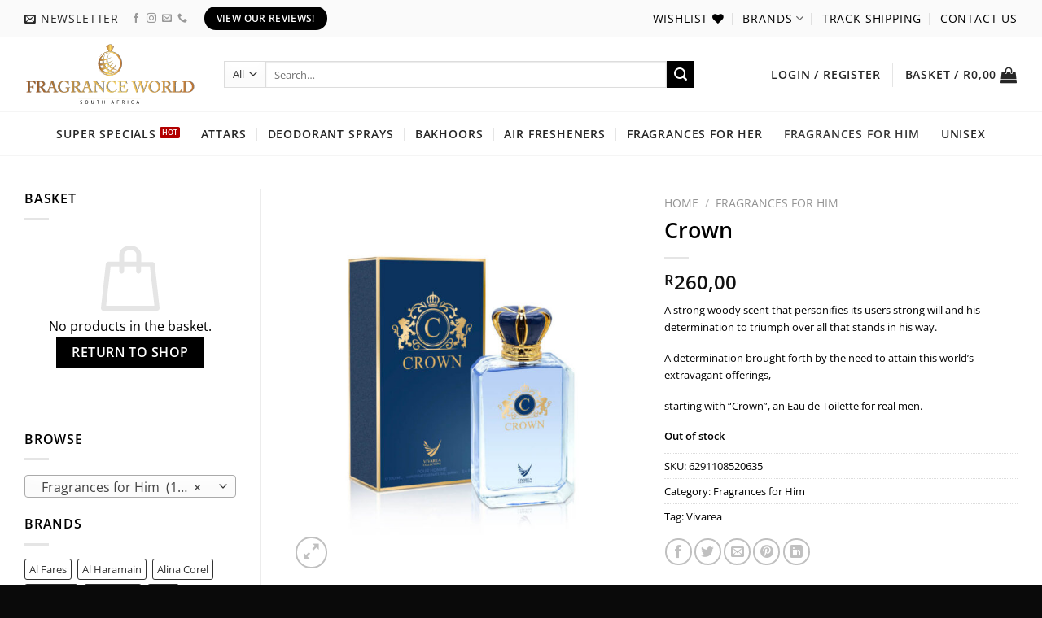

--- FILE ---
content_type: text/html; charset=utf-8
request_url: https://www.google.com/recaptcha/api2/aframe
body_size: -86
content:
<!DOCTYPE HTML><html><head><meta http-equiv="content-type" content="text/html; charset=UTF-8"></head><body><script nonce="_iYpUpkoHZcCXnqGjlBTtg">/** Anti-fraud and anti-abuse applications only. See google.com/recaptcha */ try{var clients={'sodar':'https://pagead2.googlesyndication.com/pagead/sodar?'};window.addEventListener("message",function(a){try{if(a.source===window.parent){var b=JSON.parse(a.data);var c=clients[b['id']];if(c){var d=document.createElement('img');d.src=c+b['params']+'&rc='+(localStorage.getItem("rc::a")?sessionStorage.getItem("rc::b"):"");window.document.body.appendChild(d);sessionStorage.setItem("rc::e",parseInt(sessionStorage.getItem("rc::e")||0)+1);localStorage.setItem("rc::h",'1769051279269');}}}catch(b){}});window.parent.postMessage("_grecaptcha_ready", "*");}catch(b){}</script></body></html>